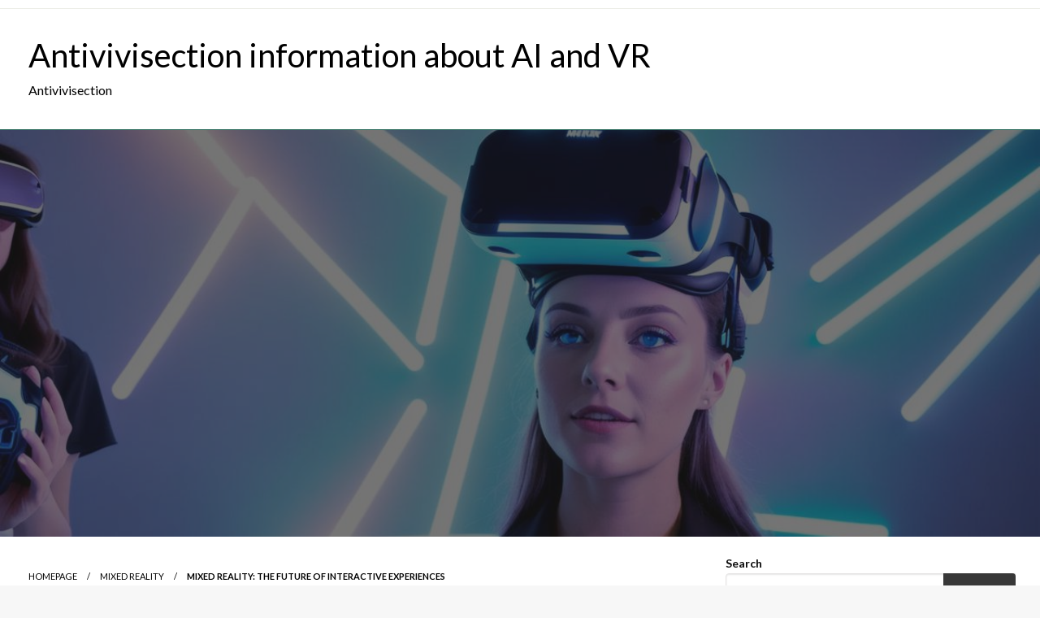

--- FILE ---
content_type: text/html; charset=UTF-8
request_url: https://antivivisection.info/mixed-reality-the-future-of-interactive-experiences/
body_size: 12421
content:

<!DOCTYPE html>
<html lang="en-US">

<head>
	<meta http-equiv="Content-Type" content="text/html; charset=UTF-8" />
	<meta name="viewport" content="width=device-width, initial-scale=1.0">
		<meta name='robots' content='index, follow, max-image-preview:large, max-snippet:-1, max-video-preview:-1' />

	<!-- This site is optimized with the Yoast SEO plugin v22.3 - https://yoast.com/wordpress/plugins/seo/ -->
	<title>Mixed Reality: The Future of Interactive Experiences</title>
	<link rel="canonical" href="https://antivivisection.info/mixed-reality-the-future-of-interactive-experiences/" />
	<meta property="og:locale" content="en_US" />
	<meta property="og:type" content="article" />
	<meta property="og:title" content="Mixed Reality: The Future of Interactive Experiences" />
	<meta property="og:description" content="Mixed reality (MR) is a technology that combines computer-generated imagery with real-world environments. It has the potential to revolutionize how we interact with digital content and each other. One of the most exciting aspects of MR is its ability to..." />
	<meta property="og:url" content="https://antivivisection.info/mixed-reality-the-future-of-interactive-experiences/" />
	<meta property="og:site_name" content="Antivivisection information about AI and VR" />
	<meta property="article:published_time" content="2024-02-02T17:17:02+00:00" />
	<meta property="article:modified_time" content="2024-03-25T20:07:41+00:00" />
	<meta property="og:image" content="https://antivivisection.info/wp-content/uploads/2024/02/18599398.jpg" />
	<meta property="og:image:width" content="1200" />
	<meta property="og:image:height" content="600" />
	<meta property="og:image:type" content="image/jpeg" />
	<meta name="author" content="Astakhov Socrates" />
	<meta name="twitter:card" content="summary_large_image" />
	<meta name="twitter:label1" content="Written by" />
	<meta name="twitter:data1" content="Astakhov Socrates" />
	<meta name="twitter:label2" content="Est. reading time" />
	<meta name="twitter:data2" content="3 minutes" />
	<script type="application/ld+json" class="yoast-schema-graph">{"@context":"https://schema.org","@graph":[{"@type":"WebPage","@id":"https://antivivisection.info/mixed-reality-the-future-of-interactive-experiences/","url":"https://antivivisection.info/mixed-reality-the-future-of-interactive-experiences/","name":"Mixed Reality: The Future of Interactive Experiences","isPartOf":{"@id":"https://antivivisection.info/#website"},"primaryImageOfPage":{"@id":"https://antivivisection.info/mixed-reality-the-future-of-interactive-experiences/#primaryimage"},"image":{"@id":"https://antivivisection.info/mixed-reality-the-future-of-interactive-experiences/#primaryimage"},"thumbnailUrl":"https://antivivisection.info/wp-content/uploads/2024/02/18599398.jpg","datePublished":"2024-02-02T17:17:02+00:00","dateModified":"2024-03-25T20:07:41+00:00","author":{"@id":"https://antivivisection.info/#/schema/person/32103c73cf32b644972fbb9f86d2a9df"},"breadcrumb":{"@id":"https://antivivisection.info/mixed-reality-the-future-of-interactive-experiences/#breadcrumb"},"inLanguage":"en-US","potentialAction":[{"@type":"ReadAction","target":["https://antivivisection.info/mixed-reality-the-future-of-interactive-experiences/"]}]},{"@type":"ImageObject","inLanguage":"en-US","@id":"https://antivivisection.info/mixed-reality-the-future-of-interactive-experiences/#primaryimage","url":"https://antivivisection.info/wp-content/uploads/2024/02/18599398.jpg","contentUrl":"https://antivivisection.info/wp-content/uploads/2024/02/18599398.jpg","width":1200,"height":600},{"@type":"BreadcrumbList","@id":"https://antivivisection.info/mixed-reality-the-future-of-interactive-experiences/#breadcrumb","itemListElement":[{"@type":"ListItem","position":1,"name":"Home","item":"https://antivivisection.info/"},{"@type":"ListItem","position":2,"name":"Mixed Reality: The Future of Interactive Experiences"}]},{"@type":"WebSite","@id":"https://antivivisection.info/#website","url":"https://antivivisection.info/","name":"Antivivisection information about AI and VR","description":"Antivivisection","potentialAction":[{"@type":"SearchAction","target":{"@type":"EntryPoint","urlTemplate":"https://antivivisection.info/?s={search_term_string}"},"query-input":"required name=search_term_string"}],"inLanguage":"en-US"},{"@type":"Person","@id":"https://antivivisection.info/#/schema/person/32103c73cf32b644972fbb9f86d2a9df","name":"Astakhov Socrates","description":"Astakhov Socrates is an experienced journalist whose specialization in the field of IT technologies spans many years. His articles and reporting are distinguished by in-depth knowledge, insightful analysis and clear presentation of complex concepts. With a unique combination of experience, training and IT skills, Astakhov not only covers the latest trends and innovations, but also helps audiences understand technology issues without unnecessary complexity.","sameAs":["https://antivivisection.info"]}]}</script>
	<!-- / Yoast SEO plugin. -->


<link rel='dns-prefetch' href='//fonts.googleapis.com' />
<link rel='stylesheet' id='wp-block-library-css' href='https://antivivisection.info/wp-includes/css/dist/block-library/style.min.css?ver=6.4.7' type='text/css' media='all' />
<style id='wp-block-library-theme-inline-css' type='text/css'>
.wp-block-audio figcaption{color:#555;font-size:13px;text-align:center}.is-dark-theme .wp-block-audio figcaption{color:hsla(0,0%,100%,.65)}.wp-block-audio{margin:0 0 1em}.wp-block-code{border:1px solid #ccc;border-radius:4px;font-family:Menlo,Consolas,monaco,monospace;padding:.8em 1em}.wp-block-embed figcaption{color:#555;font-size:13px;text-align:center}.is-dark-theme .wp-block-embed figcaption{color:hsla(0,0%,100%,.65)}.wp-block-embed{margin:0 0 1em}.blocks-gallery-caption{color:#555;font-size:13px;text-align:center}.is-dark-theme .blocks-gallery-caption{color:hsla(0,0%,100%,.65)}.wp-block-image figcaption{color:#555;font-size:13px;text-align:center}.is-dark-theme .wp-block-image figcaption{color:hsla(0,0%,100%,.65)}.wp-block-image{margin:0 0 1em}.wp-block-pullquote{border-bottom:4px solid;border-top:4px solid;color:currentColor;margin-bottom:1.75em}.wp-block-pullquote cite,.wp-block-pullquote footer,.wp-block-pullquote__citation{color:currentColor;font-size:.8125em;font-style:normal;text-transform:uppercase}.wp-block-quote{border-left:.25em solid;margin:0 0 1.75em;padding-left:1em}.wp-block-quote cite,.wp-block-quote footer{color:currentColor;font-size:.8125em;font-style:normal;position:relative}.wp-block-quote.has-text-align-right{border-left:none;border-right:.25em solid;padding-left:0;padding-right:1em}.wp-block-quote.has-text-align-center{border:none;padding-left:0}.wp-block-quote.is-large,.wp-block-quote.is-style-large,.wp-block-quote.is-style-plain{border:none}.wp-block-search .wp-block-search__label{font-weight:700}.wp-block-search__button{border:1px solid #ccc;padding:.375em .625em}:where(.wp-block-group.has-background){padding:1.25em 2.375em}.wp-block-separator.has-css-opacity{opacity:.4}.wp-block-separator{border:none;border-bottom:2px solid;margin-left:auto;margin-right:auto}.wp-block-separator.has-alpha-channel-opacity{opacity:1}.wp-block-separator:not(.is-style-wide):not(.is-style-dots){width:100px}.wp-block-separator.has-background:not(.is-style-dots){border-bottom:none;height:1px}.wp-block-separator.has-background:not(.is-style-wide):not(.is-style-dots){height:2px}.wp-block-table{margin:0 0 1em}.wp-block-table td,.wp-block-table th{word-break:normal}.wp-block-table figcaption{color:#555;font-size:13px;text-align:center}.is-dark-theme .wp-block-table figcaption{color:hsla(0,0%,100%,.65)}.wp-block-video figcaption{color:#555;font-size:13px;text-align:center}.is-dark-theme .wp-block-video figcaption{color:hsla(0,0%,100%,.65)}.wp-block-video{margin:0 0 1em}.wp-block-template-part.has-background{margin-bottom:0;margin-top:0;padding:1.25em 2.375em}
</style>
<style id='classic-theme-styles-inline-css' type='text/css'>
/*! This file is auto-generated */
.wp-block-button__link{color:#fff;background-color:#32373c;border-radius:9999px;box-shadow:none;text-decoration:none;padding:calc(.667em + 2px) calc(1.333em + 2px);font-size:1.125em}.wp-block-file__button{background:#32373c;color:#fff;text-decoration:none}
</style>
<style id='global-styles-inline-css' type='text/css'>
body{--wp--preset--color--black: #000000;--wp--preset--color--cyan-bluish-gray: #abb8c3;--wp--preset--color--white: #ffffff;--wp--preset--color--pale-pink: #f78da7;--wp--preset--color--vivid-red: #cf2e2e;--wp--preset--color--luminous-vivid-orange: #ff6900;--wp--preset--color--luminous-vivid-amber: #fcb900;--wp--preset--color--light-green-cyan: #7bdcb5;--wp--preset--color--vivid-green-cyan: #00d084;--wp--preset--color--pale-cyan-blue: #8ed1fc;--wp--preset--color--vivid-cyan-blue: #0693e3;--wp--preset--color--vivid-purple: #9b51e0;--wp--preset--color--strong-blue: #0073aa;--wp--preset--color--lighter-blue: #229fd8;--wp--preset--color--very-light-gray: #eee;--wp--preset--color--very-dark-gray: #444;--wp--preset--gradient--vivid-cyan-blue-to-vivid-purple: linear-gradient(135deg,rgba(6,147,227,1) 0%,rgb(155,81,224) 100%);--wp--preset--gradient--light-green-cyan-to-vivid-green-cyan: linear-gradient(135deg,rgb(122,220,180) 0%,rgb(0,208,130) 100%);--wp--preset--gradient--luminous-vivid-amber-to-luminous-vivid-orange: linear-gradient(135deg,rgba(252,185,0,1) 0%,rgba(255,105,0,1) 100%);--wp--preset--gradient--luminous-vivid-orange-to-vivid-red: linear-gradient(135deg,rgba(255,105,0,1) 0%,rgb(207,46,46) 100%);--wp--preset--gradient--very-light-gray-to-cyan-bluish-gray: linear-gradient(135deg,rgb(238,238,238) 0%,rgb(169,184,195) 100%);--wp--preset--gradient--cool-to-warm-spectrum: linear-gradient(135deg,rgb(74,234,220) 0%,rgb(151,120,209) 20%,rgb(207,42,186) 40%,rgb(238,44,130) 60%,rgb(251,105,98) 80%,rgb(254,248,76) 100%);--wp--preset--gradient--blush-light-purple: linear-gradient(135deg,rgb(255,206,236) 0%,rgb(152,150,240) 100%);--wp--preset--gradient--blush-bordeaux: linear-gradient(135deg,rgb(254,205,165) 0%,rgb(254,45,45) 50%,rgb(107,0,62) 100%);--wp--preset--gradient--luminous-dusk: linear-gradient(135deg,rgb(255,203,112) 0%,rgb(199,81,192) 50%,rgb(65,88,208) 100%);--wp--preset--gradient--pale-ocean: linear-gradient(135deg,rgb(255,245,203) 0%,rgb(182,227,212) 50%,rgb(51,167,181) 100%);--wp--preset--gradient--electric-grass: linear-gradient(135deg,rgb(202,248,128) 0%,rgb(113,206,126) 100%);--wp--preset--gradient--midnight: linear-gradient(135deg,rgb(2,3,129) 0%,rgb(40,116,252) 100%);--wp--preset--font-size--small: 13px;--wp--preset--font-size--medium: 20px;--wp--preset--font-size--large: 36px;--wp--preset--font-size--x-large: 42px;--wp--preset--spacing--20: 0.44rem;--wp--preset--spacing--30: 0.67rem;--wp--preset--spacing--40: 1rem;--wp--preset--spacing--50: 1.5rem;--wp--preset--spacing--60: 2.25rem;--wp--preset--spacing--70: 3.38rem;--wp--preset--spacing--80: 5.06rem;--wp--preset--shadow--natural: 6px 6px 9px rgba(0, 0, 0, 0.2);--wp--preset--shadow--deep: 12px 12px 50px rgba(0, 0, 0, 0.4);--wp--preset--shadow--sharp: 6px 6px 0px rgba(0, 0, 0, 0.2);--wp--preset--shadow--outlined: 6px 6px 0px -3px rgba(255, 255, 255, 1), 6px 6px rgba(0, 0, 0, 1);--wp--preset--shadow--crisp: 6px 6px 0px rgba(0, 0, 0, 1);}:where(.is-layout-flex){gap: 0.5em;}:where(.is-layout-grid){gap: 0.5em;}body .is-layout-flow > .alignleft{float: left;margin-inline-start: 0;margin-inline-end: 2em;}body .is-layout-flow > .alignright{float: right;margin-inline-start: 2em;margin-inline-end: 0;}body .is-layout-flow > .aligncenter{margin-left: auto !important;margin-right: auto !important;}body .is-layout-constrained > .alignleft{float: left;margin-inline-start: 0;margin-inline-end: 2em;}body .is-layout-constrained > .alignright{float: right;margin-inline-start: 2em;margin-inline-end: 0;}body .is-layout-constrained > .aligncenter{margin-left: auto !important;margin-right: auto !important;}body .is-layout-constrained > :where(:not(.alignleft):not(.alignright):not(.alignfull)){max-width: var(--wp--style--global--content-size);margin-left: auto !important;margin-right: auto !important;}body .is-layout-constrained > .alignwide{max-width: var(--wp--style--global--wide-size);}body .is-layout-flex{display: flex;}body .is-layout-flex{flex-wrap: wrap;align-items: center;}body .is-layout-flex > *{margin: 0;}body .is-layout-grid{display: grid;}body .is-layout-grid > *{margin: 0;}:where(.wp-block-columns.is-layout-flex){gap: 2em;}:where(.wp-block-columns.is-layout-grid){gap: 2em;}:where(.wp-block-post-template.is-layout-flex){gap: 1.25em;}:where(.wp-block-post-template.is-layout-grid){gap: 1.25em;}.has-black-color{color: var(--wp--preset--color--black) !important;}.has-cyan-bluish-gray-color{color: var(--wp--preset--color--cyan-bluish-gray) !important;}.has-white-color{color: var(--wp--preset--color--white) !important;}.has-pale-pink-color{color: var(--wp--preset--color--pale-pink) !important;}.has-vivid-red-color{color: var(--wp--preset--color--vivid-red) !important;}.has-luminous-vivid-orange-color{color: var(--wp--preset--color--luminous-vivid-orange) !important;}.has-luminous-vivid-amber-color{color: var(--wp--preset--color--luminous-vivid-amber) !important;}.has-light-green-cyan-color{color: var(--wp--preset--color--light-green-cyan) !important;}.has-vivid-green-cyan-color{color: var(--wp--preset--color--vivid-green-cyan) !important;}.has-pale-cyan-blue-color{color: var(--wp--preset--color--pale-cyan-blue) !important;}.has-vivid-cyan-blue-color{color: var(--wp--preset--color--vivid-cyan-blue) !important;}.has-vivid-purple-color{color: var(--wp--preset--color--vivid-purple) !important;}.has-black-background-color{background-color: var(--wp--preset--color--black) !important;}.has-cyan-bluish-gray-background-color{background-color: var(--wp--preset--color--cyan-bluish-gray) !important;}.has-white-background-color{background-color: var(--wp--preset--color--white) !important;}.has-pale-pink-background-color{background-color: var(--wp--preset--color--pale-pink) !important;}.has-vivid-red-background-color{background-color: var(--wp--preset--color--vivid-red) !important;}.has-luminous-vivid-orange-background-color{background-color: var(--wp--preset--color--luminous-vivid-orange) !important;}.has-luminous-vivid-amber-background-color{background-color: var(--wp--preset--color--luminous-vivid-amber) !important;}.has-light-green-cyan-background-color{background-color: var(--wp--preset--color--light-green-cyan) !important;}.has-vivid-green-cyan-background-color{background-color: var(--wp--preset--color--vivid-green-cyan) !important;}.has-pale-cyan-blue-background-color{background-color: var(--wp--preset--color--pale-cyan-blue) !important;}.has-vivid-cyan-blue-background-color{background-color: var(--wp--preset--color--vivid-cyan-blue) !important;}.has-vivid-purple-background-color{background-color: var(--wp--preset--color--vivid-purple) !important;}.has-black-border-color{border-color: var(--wp--preset--color--black) !important;}.has-cyan-bluish-gray-border-color{border-color: var(--wp--preset--color--cyan-bluish-gray) !important;}.has-white-border-color{border-color: var(--wp--preset--color--white) !important;}.has-pale-pink-border-color{border-color: var(--wp--preset--color--pale-pink) !important;}.has-vivid-red-border-color{border-color: var(--wp--preset--color--vivid-red) !important;}.has-luminous-vivid-orange-border-color{border-color: var(--wp--preset--color--luminous-vivid-orange) !important;}.has-luminous-vivid-amber-border-color{border-color: var(--wp--preset--color--luminous-vivid-amber) !important;}.has-light-green-cyan-border-color{border-color: var(--wp--preset--color--light-green-cyan) !important;}.has-vivid-green-cyan-border-color{border-color: var(--wp--preset--color--vivid-green-cyan) !important;}.has-pale-cyan-blue-border-color{border-color: var(--wp--preset--color--pale-cyan-blue) !important;}.has-vivid-cyan-blue-border-color{border-color: var(--wp--preset--color--vivid-cyan-blue) !important;}.has-vivid-purple-border-color{border-color: var(--wp--preset--color--vivid-purple) !important;}.has-vivid-cyan-blue-to-vivid-purple-gradient-background{background: var(--wp--preset--gradient--vivid-cyan-blue-to-vivid-purple) !important;}.has-light-green-cyan-to-vivid-green-cyan-gradient-background{background: var(--wp--preset--gradient--light-green-cyan-to-vivid-green-cyan) !important;}.has-luminous-vivid-amber-to-luminous-vivid-orange-gradient-background{background: var(--wp--preset--gradient--luminous-vivid-amber-to-luminous-vivid-orange) !important;}.has-luminous-vivid-orange-to-vivid-red-gradient-background{background: var(--wp--preset--gradient--luminous-vivid-orange-to-vivid-red) !important;}.has-very-light-gray-to-cyan-bluish-gray-gradient-background{background: var(--wp--preset--gradient--very-light-gray-to-cyan-bluish-gray) !important;}.has-cool-to-warm-spectrum-gradient-background{background: var(--wp--preset--gradient--cool-to-warm-spectrum) !important;}.has-blush-light-purple-gradient-background{background: var(--wp--preset--gradient--blush-light-purple) !important;}.has-blush-bordeaux-gradient-background{background: var(--wp--preset--gradient--blush-bordeaux) !important;}.has-luminous-dusk-gradient-background{background: var(--wp--preset--gradient--luminous-dusk) !important;}.has-pale-ocean-gradient-background{background: var(--wp--preset--gradient--pale-ocean) !important;}.has-electric-grass-gradient-background{background: var(--wp--preset--gradient--electric-grass) !important;}.has-midnight-gradient-background{background: var(--wp--preset--gradient--midnight) !important;}.has-small-font-size{font-size: var(--wp--preset--font-size--small) !important;}.has-medium-font-size{font-size: var(--wp--preset--font-size--medium) !important;}.has-large-font-size{font-size: var(--wp--preset--font-size--large) !important;}.has-x-large-font-size{font-size: var(--wp--preset--font-size--x-large) !important;}
.wp-block-navigation a:where(:not(.wp-element-button)){color: inherit;}
:where(.wp-block-post-template.is-layout-flex){gap: 1.25em;}:where(.wp-block-post-template.is-layout-grid){gap: 1.25em;}
:where(.wp-block-columns.is-layout-flex){gap: 2em;}:where(.wp-block-columns.is-layout-grid){gap: 2em;}
.wp-block-pullquote{font-size: 1.5em;line-height: 1.6;}
</style>
<link rel='stylesheet' id='newspaperss_core-css' href='https://antivivisection.info/wp-content/themes/newspaperss/css/newspaperss.min.css?ver=1.0' type='text/css' media='all' />
<link rel='stylesheet' id='fontawesome-css' href='https://antivivisection.info/wp-content/themes/newspaperss/fonts/awesome/css/font-awesome.min.css?ver=1' type='text/css' media='all' />
<link rel='stylesheet' id='newspaperss-fonts-css' href='//fonts.googleapis.com/css?family=Ubuntu%3A400%2C500%2C700%7CLato%3A400%2C700%2C400italic%2C700italic%7COpen+Sans%3A400%2C400italic%2C700&#038;subset=latin%2Clatin-ext' type='text/css' media='all' />
<link rel='stylesheet' id='newspaperss-style-css' href='https://antivivisection.info/wp-content/themes/sk-newspaper/style.css?ver=1.1.0' type='text/css' media='all' />
<style id='newspaperss-style-inline-css' type='text/css'>
.tagcloud a ,
	.post-cat-info a,
	.lates-post-warp .button.secondary,
	.comment-form .form-submit input#submit,
	a.box-comment-btn,
	.comment-form .form-submit input[type='submit'],
	h2.comment-reply-title,
	.widget_search .search-submit,
	.woocommerce nav.woocommerce-pagination ul li span.current,
	.woocommerce ul.products li.product .button,
	.woocommerce div.product form.cart .button,
	.woocommerce #respond input#submit.alt, .woocommerce a.button.alt,
	.woocommerce button.button.alt, .woocommerce input.button.alt,
	.woocommerce #respond input#submit, .woocommerce a.button,
	.woocommerce button.button, .woocommerce input.button,
	.pagination li a,
	.author-links a,
	#blog-content .navigation .nav-links .current,
	.bubbly-button,
	.scroll_to_top
	{
		color: #ffffff !important;
	}.tagcloud a:hover ,
		.post-cat-info a:hover,
		.lates-post-warp .button.secondary:hover,
		.comment-form .form-submit input#submit:hover,
		a.box-comment-btn:hover,
		.comment-form .form-submit input[type='submit']:hover,
		.widget_search .search-submit:hover,
		.pagination li a:hover,
		.author-links a:hover,
		.head-bottom-area  .is-dropdown-submenu .is-dropdown-submenu-item :hover,
		.woocommerce div.product div.summary a,
		.bubbly-button:hover,
		.slider-right .post-header .post-cat-info .cat-info-el:hover
		{
			color: #ffffff !important;
		}.slider-container .cat-info-el,
		.slider-right .post-header .post-cat-info .cat-info-el
		{
			color: #ffffff !important;
		}
		woocommerce-product-details__short-description,
		.woocommerce div.product .product_title,
		.woocommerce div.product p.price,
		.woocommerce div.product span.price
		{
			color: #232323 ;
		}#footer .top-footer-wrap .textwidget p,
		#footer .top-footer-wrap,
		#footer .block-content-recent .card-section .post-list .post-title a,
		#footer .block-content-recent .post-list .post-meta-info .meta-info-el,
		#footer .widget_nav_menu .widget li a,
		#footer .widget li a
		{
			color: #ffffff  ;
		}.head-bottom-area .dropdown.menu a,
	.search-wrap .search-field,
	.head-bottom-area .dropdown.menu .is-dropdown-submenu > li a,
	.home .head-bottom-area .dropdown.menu .current-menu-item a
	{
		color: #fff  ;
	}
	.search-wrap::before
	{
		background-color: #fff  ;
	}
	.search-wrap
	{
		border-color: #fff  ;
	}
	.main-menu .is-dropdown-submenu .is-dropdown-submenu-parent.opens-left > a::after,
	.is-dropdown-submenu .is-dropdown-submenu-parent.opens-right > a::after
	{
		border-right-color: #fff  ;
	}
</style>
<link rel='stylesheet' id='newspaperss-style-parent-css' href='https://antivivisection.info/wp-content/themes/newspaperss/style.css?ver=6.4.7' type='text/css' media='all' />
<link rel='stylesheet' id='sknewspaper-style-css' href='https://antivivisection.info/wp-content/themes/sk-newspaper/style.css?ver=1.0.0' type='text/css' media='all' />
<script type="text/javascript" src="https://antivivisection.info/wp-includes/js/jquery/jquery.min.js?ver=3.7.1" id="jquery-core-js"></script>
<script type="text/javascript" src="https://antivivisection.info/wp-includes/js/jquery/jquery-migrate.min.js?ver=3.4.1" id="jquery-migrate-js"></script>
<script type="text/javascript" src="https://antivivisection.info/wp-content/themes/newspaperss/js/newspaperss.min.js?ver=1" id="newspaperss_js-js"></script>
<script type="text/javascript" src="https://antivivisection.info/wp-content/themes/newspaperss/js/newspaperss_other.min.js?ver=1" id="newspaperss_other-js"></script>
<link rel="icon" href="https://antivivisection.info/wp-content/uploads/2024/02/cropped-ico1-32x32.png" sizes="32x32" />
<link rel="icon" href="https://antivivisection.info/wp-content/uploads/2024/02/cropped-ico1-192x192.png" sizes="192x192" />
<link rel="apple-touch-icon" href="https://antivivisection.info/wp-content/uploads/2024/02/cropped-ico1-180x180.png" />
<meta name="msapplication-TileImage" content="https://antivivisection.info/wp-content/uploads/2024/02/cropped-ico1-270x270.png" />
<style id="kirki-inline-styles">.postpage_subheader{background-color:#1c2127;}#topmenu .top-bar .top-bar-left .menu a{font-size:0.75rem;}.head-bottom-area .dropdown.menu .current-menu-item a{color:#2fc2e3;}.head-bottom-area .dropdown.menu a{font-family:sans-serif;font-size:14px;font-weight:700;text-transform:uppercase;}#main-content-sticky{background:#fff;}body{font-size:inherit;line-height:1.6;text-transform:none;}.slider-container .post-header-outer{background:rgba(0,0,0,0.14);}.slider-container .post-header .post-title a,.slider-container .post-meta-info .meta-info-el a,.slider-container .meta-info-date{color:#fff;}.slider-container .cat-info-el,.slider-right .post-header .post-cat-info .cat-info-el{background-color:#383838;}a,.comment-title h2,h2.comment-reply-title,.sidebar-inner .widget_archive ul li a::before, .sidebar-inner .widget_categories ul li a::before, .sidebar-inner .widget_pages ul li a::before, .sidebar-inner .widget_nav_menu ul li a::before, .sidebar-inner .widget_portfolio_category ul li a::before,.defult-text a span,.woocommerce .star-rating span::before{color:#383838;}.scroll_to_top,.bubbly-button,#blog-content .navigation .nav-links .current,.woocommerce nav.woocommerce-pagination ul li span.current,.woocommerce ul.products li.product .button,.tagcloud a,.lates-post-warp .button.secondary,.pagination .current,.pagination li a,.widget_search .search-submit,.widget_wrap .wp-block-search__button,.comment-form .form-submit input#submit, a.box-comment-btn,.comment-form .form-submit input[type="submit"],.cat-info-el,.comment-list .comment-reply-link,.woocommerce div.product form.cart .button, .woocommerce #respond input#submit.alt,.woocommerce a.button.alt, .woocommerce button.button.alt,.woocommerce input.button.alt, .woocommerce #respond input#submit,.woocommerce a.button, .woocommerce button.button, .woocommerce input.button,.mobile-menu .nav-bar .offcanvas-trigger{background:#383838;}.viewall-text .shadow{-webkit-box-shadow:0 2px 2px 0 rgba(0,188,212,0.3), 0 2px 8px 0 rgba(0,188,212,0.3);-moz-box-shadow:0 2px 2px 0 rgba(0,188,212,0.3), 0 2px 8px 0 rgba(0,188,212,0.3);box-shadow:0 2px 2px 0 rgba(0,188,212,0.3), 0 2px 8px 0 rgba(0,188,212,0.3);}.woocommerce .button{-webkit-box-shadow:0 2px 2px 0 rgba(0,188,212,0.3), 0 3px 1px -2px rgba(0,188,212,0.3), 0 1px 5px 0 rgba(0,188,212,0.3);-moz-box-shadow:0 2px 2px 0 rgba(0,188,212,0.3), 0 3px 1px -2px rgba(0,188,212,0.3), 0 1px 5px 0 rgba(0,188,212,0.3);box-shadow:0 2px 2px 0 rgba(0,188,212,0.3), 0 3px 1px -2px rgba(0,188,212,0.3), 0 1px 5px 0 rgba(0,188,212,0.3);}.woocommerce .button:hover{-webkit-box-shadow:-1px 11px 23px -4px rgba(0,188,212,0.3),1px -1.5px 11px -2px  rgba(0,188,212,0.3);-moz-box-shadow:-1px 11px 23px -4px rgba(0,188,212,0.3),1px -1.5px 11px -2px  rgba(0,188,212,0.3);box-shadow:-1px 11px 23px -4px rgba(0,188,212,0.3),1px -1.5px 11px -2px  rgba(0,188,212,0.3);}.bubbly-button{-webkit-box-shadow:0 2px 3px rgba(0,188,212,0.3);;-moz-box-shadow:0 2px 3px rgba(0,188,212,0.3);;box-shadow:0 2px 3px rgba(0,188,212,0.3);;}a:hover,.off-canvas .fa-window-close:focus,.tagcloud a:hover,.single-nav .nav-left a:hover, .single-nav .nav-right a:hover,.comment-title h2:hover,h2.comment-reply-title:hover,.meta-info-comment .comments-link a:hover,.woocommerce div.product div.summary a:hover{color:#2f2f2f;}bubbly-button:focus,.slider-right .post-header .post-cat-info .cat-info-el:hover,.bubbly-button:hover,.head-bottom-area .desktop-menu .is-dropdown-submenu-parent .is-dropdown-submenu li a:hover,.tagcloud a:hover,.viewall-text .button.secondary:hover,.single-nav a:hover>.newspaper-nav-icon,.pagination .current:hover,.pagination li a:hover,.widget_search .search-submit:hover,.comment-form .form-submit input#submit:hover, a.box-comment-btn:hover, .comment-form .form-submit input[type="submit"]:hover,.cat-info-el:hover,.comment-list .comment-reply-link:hover,.bubbly-button:active{background:#2f2f2f;}.viewall-text .shadow:hover{-webkit-box-shadow:-1px 11px 15px -8px rgba(47,47,47,0.43);-moz-box-shadow:-1px 11px 15px -8px rgba(47,47,47,0.43);box-shadow:-1px 11px 15px -8px rgba(47,47,47,0.43);}.bubbly-button:hover,.bubbly-button:active{-webkit-box-shadow:0 2px 15px rgba(47,47,47,0.43);;-moz-box-shadow:0 2px 15px rgba(47,47,47,0.43);;box-shadow:0 2px 15px rgba(47,47,47,0.43);;}.comment-form textarea:focus,.comment-form input[type="text"]:focus,.comment-form input[type="search"]:focus,.comment-form input[type="tel"]:focus,.comment-form input[type="email"]:focus,.comment-form [type=url]:focus,.comment-form [type=password]:focus{-webkit-box-shadow:0 2px 3px rgba(47,47,47,0.43);;-moz-box-shadow:0 2px 3px rgba(47,47,47,0.43);;box-shadow:0 2px 3px rgba(47,47,47,0.43);;}a:focus{outline-color:#2f2f2f;text-decoration-color:#2f2f2f;}.sliderlink:focus,.slider-right .thumbnail-post a:focus img{border-color:#2f2f2f;}.bubbly-button:before,.bubbly-button:after{background-image:radial-gradient(circle,#2f2f2f 20%, transparent 20%), radial-gradient(circle, transparent 20%, #2f2f2f 20%, transparent 30%), radial-gradient(circle, #2f2f2f 20%, transparent 20%), radial-gradient(circle, #2f2f2f 20%, transparent 20%), radial-gradient(circle, transparent 10%, #2f2f2f 15%, transparent 20%), radial-gradient(circle, #2f2f2f 20%, transparent 20%), radial-gradient(circle, #2f2f2f 20%, transparent 20%), radial-gradient(circle, #2f2f2f 20%, transparent 20%), radial-gradient(circle, #2f2f2f 20%, transparent 20%);;;}.block-header-wrap .block-title,.widget-title h3{color:#0a0a0a;}.block-header-wrap .block-title h3,.widget-title h3{border-bottom-color:#0a0a0a;}#sub_banner .breadcrumb-wraps .breadcrumbs li,#sub_banner .heade-content h1,.heade-content h1,.breadcrumbs li,.breadcrumbs a,.breadcrumbs li:not(:last-child)::after{color:#fff;}#sub_banner.sub_header_page .heade-content h1{color:#0a0a0a;}#footer .top-footer-wrap{background-color:#282828;}#footer .block-header-wrap .block-title h3,#footer .widget-title h3{color:#e3e3e3;border-bottom-color:#e3e3e3;}#footer .footer-copyright-wrap{background-color:#242424;}#footer .footer-copyright-text,.footer-copyright-text p,.footer-copyright-text li,.footer-copyright-text ul,.footer-copyright-text ol,.footer-copyright-text{color:#fff;}.woo-header-newspaperss{background:linear-gradient(to top, #f77062 0%, #fe5196 100%);;}.heade-content.woo-header-newspaperss h1,.woocommerce .woocommerce-breadcrumb a,.woocommerce .breadcrumbs li{color:#020202;}@media screen and (min-width: 64em){#wrapper{margin-top:0px;margin-bottom:0px;}}</style>	<!-- Google tag (gtag.js) -->
<script async src="https://www.googletagmanager.com/gtag/js?id=G-4NYEGTYFNV"></script>
<script>
  window.dataLayer = window.dataLayer || [];
  function gtag(){dataLayer.push(arguments);}
  gtag('js', new Date());

  gtag('config', 'G-4NYEGTYFNV');
</script>
</head>

<body class="post-template-default single single-post postid-1515 single-format-standard" id="top">
		<a class="skip-link screen-reader-text" href="#main-content-sticky">
		Skip to content	</a>

	<div id="wrapper" class="grid-container no-padding small-full  z-depth-2">
		<!-- Site HEADER -->
					<div id="topmenu"   >
  <div  class="grid-container">
    <div class="top-bar">
      <div class="top-bar-left">
                </div>
      <div class="top-bar-right">
                      <div class="social-btns">

                                </div>
            </div>
    </div>
  </div>
</div>
				<header id="header-top" class="header-area">
			
<div class="head-top-area " >
  <div class="grid-container ">
        <div id="main-header" class="grid-x grid-padding-x grid-margin-y align-justify ">
      <!--  Logo -->
            <div class="cell  align-self-middle auto medium-order-1  ">
        <div id="site-title">
                    <h1 class="site-title">
            <a href="https://antivivisection.info/" rel="home">Antivivisection information about AI and VR</a>
          </h1>
                      <p class="site-description">Antivivisection</p>
                  </div>
      </div>
      <!-- /.End Of Logo -->
          </div>
  </div>
</div>			<!-- Mobile Menu -->
			<!-- Mobile Menu -->

<div class="off-canvas-wrapper " >
  <div class="reveal reveal-menu position-right off-canvas animated " id="mobile-menu-newspaperss" data-reveal >
    <button class="reveal-b-close " aria-label="Close menu" type="button" data-close>
      <i class="fa fa-window-close" aria-hidden="true"></i>
    </button>
    <div class="multilevel-offcanvas " >
       <ul id="menu-1" class="vertical menu accordion-menu " data-accordion-menu data-close-on-click-inside="false"><li id="menu-item-6030" class="menu-item menu-item-type-taxonomy menu-item-object-category menu-item-6030"><a href="https://antivivisection.info/category/ai-logo-generator/">AI logo generator</a></li>
<li id="menu-item-6031" class="menu-item menu-item-type-taxonomy menu-item-object-category menu-item-6031"><a href="https://antivivisection.info/category/vr/">VR</a></li>
<li id="menu-item-6032" class="menu-item menu-item-type-taxonomy menu-item-object-category menu-item-6032"><a href="https://antivivisection.info/category/ar/">AR</a></li>
<li id="menu-item-6033" class="menu-item menu-item-type-taxonomy menu-item-object-category menu-item-6033"><a href="https://antivivisection.info/category/game-art/">Game Art</a></li>
<li id="menu-item-6034" class="menu-item menu-item-type-taxonomy menu-item-object-category menu-item-6034"><a href="https://antivivisection.info/category/ai-voice-generator-technology/">AI Voice Generator Technology</a></li>
<li id="menu-item-6035" class="menu-item menu-item-type-taxonomy menu-item-object-category current-post-ancestor current-menu-parent current-post-parent menu-item-6035"><a href="https://antivivisection.info/category/mixed-reality/">Mixed Reality</a></li>
<li id="menu-item-6036" class="menu-item menu-item-type-taxonomy menu-item-object-category menu-item-6036"><a href="https://antivivisection.info/category/voice-synthesis-applications/">Voice Synthesis Applications</a></li>
<li id="menu-item-6037" class="menu-item menu-item-type-taxonomy menu-item-object-category menu-item-6037"><a href="https://antivivisection.info/category/vr-gaming/">VR Gaming</a></li>
<li id="menu-item-6038" class="menu-item menu-item-type-taxonomy menu-item-object-category menu-item-6038"><a href="https://antivivisection.info/category/vr-technology/">VR Technology</a></li>
<li id="menu-item-6039" class="menu-item menu-item-type-taxonomy menu-item-object-category menu-item-6039"><a href="https://antivivisection.info/category/vr-content/">VR content</a></li>
</ul>    </div>
  </div>

  <div class="mobile-menu off-canvas-content" data-off-canvas-content >
        <div class="title-bar no-js "  data-hide-for="large" data-sticky data-margin-top="0" data-top-anchor="main-content-sticky" data-sticky-on="small"  >
      <div class="title-bar-left ">
        <div class="logo title-bar-title ">
                    <h1 class="site-title">
            <a href="https://antivivisection.info/" rel="home">Antivivisection information about AI and VR</a>
          </h1>
                          <p class="site-description">Antivivisection</p>
                      </div>
      </div>
      <div class="top-bar-right">
        <div class="title-bar-right nav-bar">
          <li>
            <button class="offcanvas-trigger" type="button" data-open="mobile-menu-newspaperss">

              <div class="hamburger">
                <span class="line"></span>
                <span class="line"></span>
                <span class="line"></span>
              </div>
            </button>
          </li>
        </div>
      </div>
    </div>
  </div>
</div>
			<!-- Mobile Menu -->
			<!-- Start Of bottom Head -->
			<div id="header-bottom" class="head-bottom-area animated"  data-sticky data-sticky-on="large" data-options="marginTop:0;" style="width:100%" data-top-anchor="main-content-sticky" >
				<div class="grid-container">
					<div class="top-bar main-menu no-js" id="the-menu">
												<div class="menu-position left" data-magellan data-magellan-top-offset="60">
															<ul id="menu-2 " class="horizontal menu  desktop-menu" data-responsive-menu="dropdown"  data-trap-focus="true"  ><li class="menu-item menu-item-type-taxonomy menu-item-object-category menu-item-6030"><a href="https://antivivisection.info/category/ai-logo-generator/">AI logo generator</a></li>
<li class="menu-item menu-item-type-taxonomy menu-item-object-category menu-item-6031"><a href="https://antivivisection.info/category/vr/">VR</a></li>
<li class="menu-item menu-item-type-taxonomy menu-item-object-category menu-item-6032"><a href="https://antivivisection.info/category/ar/">AR</a></li>
<li class="menu-item menu-item-type-taxonomy menu-item-object-category menu-item-6033"><a href="https://antivivisection.info/category/game-art/">Game Art</a></li>
<li class="menu-item menu-item-type-taxonomy menu-item-object-category menu-item-6034"><a href="https://antivivisection.info/category/ai-voice-generator-technology/">AI Voice Generator Technology</a></li>
<li class="menu-item menu-item-type-taxonomy menu-item-object-category current-post-ancestor current-menu-parent current-post-parent menu-item-6035"><a href="https://antivivisection.info/category/mixed-reality/">Mixed Reality</a></li>
<li class="menu-item menu-item-type-taxonomy menu-item-object-category menu-item-6036"><a href="https://antivivisection.info/category/voice-synthesis-applications/">Voice Synthesis Applications</a></li>
<li class="menu-item menu-item-type-taxonomy menu-item-object-category menu-item-6037"><a href="https://antivivisection.info/category/vr-gaming/">VR Gaming</a></li>
<li class="menu-item menu-item-type-taxonomy menu-item-object-category menu-item-6038"><a href="https://antivivisection.info/category/vr-technology/">VR Technology</a></li>
<li class="menu-item menu-item-type-taxonomy menu-item-object-category menu-item-6039"><a href="https://antivivisection.info/category/vr-content/">VR content</a></li>
</ul>													</div>
					</div>
					<!--/ #navmenu-->
				</div>
			</div>
			<!-- Start Of bottom Head -->
		</header>
		<div id="main-content-sticky">
<div class="single-post-outer clearfix">
			<!-- Header image-->
				<div class="single-post-feat-bg-outer">
			<div class="single-post-thumb-outer">
				<div class="post-thumb">
					<a href="https://antivivisection.info/mixed-reality-the-future-of-interactive-experiences/"><img width="1200" height="600" src="https://antivivisection.info/wp-content/uploads/2024/02/18599398.jpg" class="float-center object-fit-img wp-post-image" alt="" decoding="async" fetchpriority="high" srcset="https://antivivisection.info/wp-content/uploads/2024/02/18599398.jpg 1200w, https://antivivisection.info/wp-content/uploads/2024/02/18599398-300x150.jpg 300w, https://antivivisection.info/wp-content/uploads/2024/02/18599398-1024x512.jpg 1024w, https://antivivisection.info/wp-content/uploads/2024/02/18599398-768x384.jpg 768w" sizes="(max-width: 1200px) 100vw, 1200px" /></a>				</div>
			</div>
		</div>
		<!-- Header image-->
		<div class="grid-container">
		<div class="grid-x grid-padding-x align-center single-wrap ">
																	<div class="cell large-auto  small-12 ">
						<article class="single-post-wrap " id="post-1515">
							<div class="single-post-content-wrap">
								<div class="single-post-header">
																			<div class="single-post-top">
											<!-- post top-->
											<div class="grid-x ">
												<div class="cell large-12 small-12 ">
													<div class="breadcrumb-wrap">
														<ul id="breadcrumbs" class="breadcrumbs"><li class="item-home"><a class="bread-link bread-home" href="https://antivivisection.info" title="Homepage">Homepage</a></li><li class="item-cat item-cat-9 item-cat-mixed-reality"><a class="bread-cat bread-cat-9 bread-cat-mixed-reality" href="https://antivivisection.info/category/mixed-reality/" title="Mixed Reality">Mixed Reality</a></li><li class="item-current item-1515"><strong class="bread-current bread-1515" title="Mixed Reality: The Future of Interactive Experiences">Mixed Reality: The Future of Interactive Experiences</strong></li></ul>													</div>
													<span class="text-right"></span>
												</div>
											</div>
										</div>
																		<!-- post meta and title-->
																			<div class="post-cat-info clearfix">
											<a class="cat-info-el" href="https://antivivisection.info/category/mixed-reality/" alt="View all posts in Mixed Reality">Mixed Reality</a>										</div>
																		<div class="single-title ">
										<h1 class="entry-title">Mixed Reality: The Future of Interactive Experiences</h1>									</div>
																			<div class="post-meta-info ">
																							<span class="meta-info-el meta-info-author">
																										<a class="vcard author" href="https://antivivisection.info/author/antivivisection/" title="Astakhov Socrates">
														Astakhov Socrates													</a>
												</span>
																																		<span class="meta-info-el mate-info-date-icon">
													<i class="fa fa-clock-o"></i>
													<span class="screen-reader-text">Posted on</span> <a href="https://antivivisection.info/2024/02/" rel="bookmark"><time class="entry-date published updated" datetime="2024-02-02T17:17:02+00:00">February 2, 2024</time></a>												</span>
																																</div>
																	</div>
								<!-- post top END-->
								<!-- post main body-->
								<div class="single-content-wrap">
									<div class="entry single-entry ">
										<p>Mixed reality (MR) is a technology that combines computer-generated imagery with real-world environments. It has the potential to revolutionize how we interact with digital content and each other.</p>
<p>One of the most exciting aspects of MR is its ability to create highly immersive experiences. Imagine being able to explore a virtual world as if it were real, or being able to see 3D models in your own home without having to purchase expensive hardware. With MR, these scenarios are not only possible but can be done with little to no setup.</p>
<p>MR is also incredibly versatile. It can be used for everything from entertainment to education, healthcare to manufacturing. For example, doctors can use MR to perform surgeries with greater precision, while architects can visualize their designs in a virtual environment before building them in the real world.</p>
<p>But what makes MR truly special is its ability to bridge the gap between physical and digital worlds. By overlaying digital information onto the real world, MR allows us to interact with technology in a way that feels natural and intuitive. This has the potential to change the way we work, learn, and play.</p>
<p>One of the most exciting use cases for MR is in gaming. With virtual reality (VR) being so immersive, it can sometimes feel disconnected from the real world. But MR allows players to interact with digital content in a more natural way, making the experience feel more realistic and engaging.</p>
<p>Another area where MR shows great potential is in education. By allowing students to explore virtual environments, MR can help them understand complex concepts in a more intuitive way. For example, students could use MR to learn about physics by experiencing it firsthand, or study biology by exploring a virtual ecosystem.</p>
<p>Despite its many benefits, there are still some challenges that need to be addressed before MR becomes widely adopted. One of the biggest challenges is creating realistic and believable interactions between digital content and real-world environments. Another challenge is developing affordable hardware that can support the high processing power required for MR applications.</p>
<p>Overall, mixed reality has the potential to transform how we interact with technology and each other. It&#8217;s an exciting time to be involved in this field, as there are so many opportunities for innovation and growth. As with any new technology, there will be challenges and setbacks along the way, but the rewards of creating truly immersive and interactive experiences are well worth it.</p>
<h3>FAQs:</h3>
<ul>
<li>
<p>What is mixed reality (MR)?<br />
Mixed reality combines computer-generated imagery with real-world environments.</p>
</li>
<li>
<p>What are some examples of how MR can be used?<br />
MR has the potential to revolutionize how we interact with digital content and each other. It can be used for everything from entertainment to education, healthcare to manufacturing.</p>
</li>
<li>
<p>What challenges need to be addressed before MR becomes widely adopted?<br />
One of the biggest challenges is creating realistic and believable interactions between digital content and real-world environments. Another challenge is developing affordable hardware that can support the high processing power required for MR applications.</p>
</li>
</ul>
									</div>
																			<span class="single-post-tag">
																					</span>
																										</div>
																	<div class="single-post-box-outer">
										

<div class="single-box-author">
  <div class="grid-x grid-padding-x">
    <div class="cell large-3 medium-3 small-12 align-self-middle medium-text-left text-center">
      <div class="author-thumb-wrap">
              </div>
    </div>
    <div class="cell large-9 medium-9 small-12 align-self-middle medium-text-left text-center ">
      <div class="author-content-wrap">
        <div class="author-title">
          <a href="https://antivivisection.info/author/antivivisection/" title="Astakhov Socrates">
            <h3>Astakhov Socrates</h3>
          </a>
        </div>
        <div class="author-description">
          Astakhov Socrates is an experienced journalist whose specialization in the field of IT technologies spans many years. His articles and reporting are distinguished by in-depth knowledge, insightful analysis and clear presentation of complex concepts. With a unique combination of experience, training and IT skills, Astakhov not only covers the latest trends and innovations, but also helps audiences understand technology issues without unnecessary complexity.        </div>
        <div class="newspaperss-author-bttom-wrap">
          <div class="author-links">
            <a class="bubbly-button" href="https://antivivisection.info/author/antivivisection/" title="Astakhov Socrates">
              View all posts            </a>
          </div>
        </div>
      </div>
    </div>
  </div>
</div>
									</div>
																
<div class="single-nav clearfix" role="navigation">

        
	<nav class="navigation post-navigation" aria-label="Posts">
		<h2 class="screen-reader-text">Post navigation</h2>
		<div class="nav-links"><div class="nav-previous"><a href="https://antivivisection.info/how-mixed-reality-is-transforming-the-future-of-business-and-education/" rel="prev"><span class="screen-reader-text">Previous Post</span><span class="newspaper-nav-icon nav-left-icon"><i class="fa fa-angle-left"></i></span><span class="nav-left-link">How Mixed Reality is Transforming the Future of Business and Education</span></a></div><div class="nav-next"><a href="https://antivivisection.info/what-is-mr-mixed-reality-an-in-depth-look-into-the-future-of-interactive-experiences/" rel="next"> <span class="screen-reader-text">Next Post</span><span class="nav-right-link">What is Mr. Mixed Reality? An In-Depth Look into the Future of Interactive Experiences</span><span class="newspaper-nav-icon nav-right-icon"><i class="fa fa-angle-right"></i></span></a></div></div>
	</nav>
</div>
																	
  <div class="single-post-box-related ">
              <div class="box-related-header block-header-wrap">
        <div class="block-header-inner">
          <div class="block-title widget-title">
            <h3>You Might Also Like</h3>
          </div>
        </div>
      </div>
            <div class="block-content-wrap ">
      <div class="grid-x grid-margin-x medium-margin-collapse ">
                                        <div class="cell large-6 medium-6 small-12  ">
              <article class="post-wrap ">
                                  <div class="post-image-warp">
                    <div class="post-thumb-overlay"></div>
                    <span class="thumbnail-post">
                        <a href="https://antivivisection.info/mastering-mixed-reality-quest-2-a-comprehensive-guide/"><img width="428" height="214" src="https://antivivisection.info/wp-content/uploads/2024/02/10002279.jpg" class="thumbnail object-fit-postimg_250 wp-post-image" alt="" decoding="async" loading="lazy" srcset="https://antivivisection.info/wp-content/uploads/2024/02/10002279.jpg 1200w, https://antivivisection.info/wp-content/uploads/2024/02/10002279-300x150.jpg 300w, https://antivivisection.info/wp-content/uploads/2024/02/10002279-1024x512.jpg 1024w, https://antivivisection.info/wp-content/uploads/2024/02/10002279-768x384.jpg 768w" sizes="(max-width: 428px) 100vw, 428px" /></a>                    </span>
                  </div>
                
                <div class="post-header-outer  is-absolute ">
                  <div class="post-header">
                                          <div class="post-cat-info ">
                        <a class="cat-info-el" href="https://antivivisection.info/category/mixed-reality/">Mixed Reality</a>                      </div>
                                          <h3 class="post-title is-size-4 entry-title is-lite"><a class="post-title-link" href="https://antivivisection.info/mastering-mixed-reality-quest-2-a-comprehensive-guide/" rel="bookmark">Mastering Mixed Reality Quest 2: A Comprehensive Guide</a></h3>                    <div class="post-meta-info ">
                      <span class="meta-info-el meta-info-author">
                        <a class="vcard author is-lite" href="https://antivivisection.info/author/antivivisection/">
                          Astakhov Socrates                        </a>
                      </span>
                      <span class="meta-info-el meta-info-date ">
                        <time class="date is-lite update">
                          <span>February 2, 2024</span>
                        </time>
                      </span>
                    </div>
                  </div>
                </div>
              </article>
            </div>
                      <div class="cell large-6 medium-6 small-12  ">
              <article class="post-wrap ">
                                  <div class="post-image-warp">
                    <div class="post-thumb-overlay"></div>
                    <span class="thumbnail-post">
                        <a href="https://antivivisection.info/mixed-reality-pros-and-cons-for-development/"><img width="428" height="214" src="https://antivivisection.info/wp-content/uploads/2024/02/18278377.jpg" class="thumbnail object-fit-postimg_250 wp-post-image" alt="" decoding="async" loading="lazy" srcset="https://antivivisection.info/wp-content/uploads/2024/02/18278377.jpg 1200w, https://antivivisection.info/wp-content/uploads/2024/02/18278377-300x150.jpg 300w, https://antivivisection.info/wp-content/uploads/2024/02/18278377-1024x512.jpg 1024w, https://antivivisection.info/wp-content/uploads/2024/02/18278377-768x384.jpg 768w" sizes="(max-width: 428px) 100vw, 428px" /></a>                    </span>
                  </div>
                
                <div class="post-header-outer  is-absolute ">
                  <div class="post-header">
                                          <div class="post-cat-info ">
                        <a class="cat-info-el" href="https://antivivisection.info/category/mixed-reality/">Mixed Reality</a>                      </div>
                                          <h3 class="post-title is-size-4 entry-title is-lite"><a class="post-title-link" href="https://antivivisection.info/mixed-reality-pros-and-cons-for-development/" rel="bookmark">Mixed Reality: Pros and Cons for Development</a></h3>                    <div class="post-meta-info ">
                      <span class="meta-info-el meta-info-author">
                        <a class="vcard author is-lite" href="https://antivivisection.info/author/">
                                                  </a>
                      </span>
                      <span class="meta-info-el meta-info-date ">
                        <time class="date is-lite update">
                          <span>February 2, 2024</span>
                        </time>
                      </span>
                    </div>
                  </div>
                </div>
              </article>
            </div>
                      <div class="cell large-6 medium-6 small-12  ">
              <article class="post-wrap ">
                                  <div class="post-image-warp">
                    <div class="post-thumb-overlay"></div>
                    <span class="thumbnail-post">
                        <a href="https://antivivisection.info/how-mixed-reality-is-transforming-the-future-of-business-and-education/"><img width="428" height="214" src="https://antivivisection.info/wp-content/uploads/2024/02/64151238.jpg" class="thumbnail object-fit-postimg_250 wp-post-image" alt="" decoding="async" loading="lazy" srcset="https://antivivisection.info/wp-content/uploads/2024/02/64151238.jpg 1200w, https://antivivisection.info/wp-content/uploads/2024/02/64151238-300x150.jpg 300w, https://antivivisection.info/wp-content/uploads/2024/02/64151238-1024x512.jpg 1024w, https://antivivisection.info/wp-content/uploads/2024/02/64151238-768x384.jpg 768w" sizes="(max-width: 428px) 100vw, 428px" /></a>                    </span>
                  </div>
                
                <div class="post-header-outer  is-absolute ">
                  <div class="post-header">
                                          <div class="post-cat-info ">
                        <a class="cat-info-el" href="https://antivivisection.info/category/mixed-reality/">Mixed Reality</a>                      </div>
                                          <h3 class="post-title is-size-4 entry-title is-lite"><a class="post-title-link" href="https://antivivisection.info/how-mixed-reality-is-transforming-the-future-of-business-and-education/" rel="bookmark">How Mixed Reality is Transforming the Future of Business and Education</a></h3>                    <div class="post-meta-info ">
                      <span class="meta-info-el meta-info-author">
                        <a class="vcard author is-lite" href="https://antivivisection.info/author/antivivisection/">
                          Astakhov Socrates                        </a>
                      </span>
                      <span class="meta-info-el meta-info-date ">
                        <time class="date is-lite update">
                          <span>February 2, 2024</span>
                        </time>
                      </span>
                    </div>
                  </div>
                </div>
              </article>
            </div>
                      <div class="cell large-6 medium-6 small-12  ">
              <article class="post-wrap ">
                                  <div class="post-image-warp">
                    <div class="post-thumb-overlay"></div>
                    <span class="thumbnail-post">
                        <a href="https://antivivisection.info/the-top-technical-challenges-in-mixed-reality-development/"><img width="428" height="214" src="https://antivivisection.info/wp-content/uploads/2024/02/48864081.jpg" class="thumbnail object-fit-postimg_250 wp-post-image" alt="" decoding="async" loading="lazy" srcset="https://antivivisection.info/wp-content/uploads/2024/02/48864081.jpg 1200w, https://antivivisection.info/wp-content/uploads/2024/02/48864081-300x150.jpg 300w, https://antivivisection.info/wp-content/uploads/2024/02/48864081-1024x512.jpg 1024w, https://antivivisection.info/wp-content/uploads/2024/02/48864081-768x384.jpg 768w" sizes="(max-width: 428px) 100vw, 428px" /></a>                    </span>
                  </div>
                
                <div class="post-header-outer  is-absolute ">
                  <div class="post-header">
                                          <div class="post-cat-info ">
                        <a class="cat-info-el" href="https://antivivisection.info/category/mixed-reality/">Mixed Reality</a>                      </div>
                                          <h3 class="post-title is-size-4 entry-title is-lite"><a class="post-title-link" href="https://antivivisection.info/the-top-technical-challenges-in-mixed-reality-development/" rel="bookmark">The Top Technical Challenges in Mixed Reality Development</a></h3>                    <div class="post-meta-info ">
                      <span class="meta-info-el meta-info-author">
                        <a class="vcard author is-lite" href="https://antivivisection.info/author/">
                                                  </a>
                      </span>
                      <span class="meta-info-el meta-info-date ">
                        <time class="date is-lite update">
                          <span>February 2, 2024</span>
                        </time>
                      </span>
                    </div>
                  </div>
                </div>
              </article>
            </div>
                        </div>
    </div>
  </div>
															</div>
						</article>
					</div>
					<!-- post content warp end-->
										<!-- End of the loop. -->
			
    <div class="cell small-11 medium-11 large-4 large-order-1  ">
        <div id="sidebar" class="sidebar-inner ">
      <div class="grid-x grid-margin-x ">
        <div id="block-2" class="widget widget_block widget_search sidebar-item cell small-12 medium-6 large-12"><div class="widget_wrap "><form role="search" method="get" action="https://antivivisection.info/" class="wp-block-search__button-outside wp-block-search__text-button wp-block-search"    ><label class="wp-block-search__label" for="wp-block-search__input-1" >Search</label><div class="wp-block-search__inside-wrapper " ><input class="wp-block-search__input" id="wp-block-search__input-1" placeholder="" value="" type="search" name="s" required /><button aria-label="Search" class="wp-block-search__button wp-element-button" type="submit" >Search</button></div></form></div></div><div id="block-3" class="widget widget_block sidebar-item cell small-12 medium-6 large-12"><div class="widget_wrap "><div class="wp-block-group is-layout-flow wp-block-group-is-layout-flow"><div class="wp-block-group__inner-container"><h2 class="wp-block-heading">Recent Posts</h2><ul class="wp-block-latest-posts__list wp-block-latest-posts"><li><a class="wp-block-latest-posts__post-title" href="https://antivivisection.info/immerse-yourself-with-servreality-leading-vr-mobile-app-developers/">Immerse Yourself with ServReality: Leading VR Mobile App Developers</a></li>
<li><a class="wp-block-latest-posts__post-title" href="https://antivivisection.info/tts-in-deep-learning-what-you-need-to-know/">TTS in Deep Learning: What You Need to Know</a></li>
<li><a class="wp-block-latest-posts__post-title" href="https://antivivisection.info/is-chat-gpt-a-learning-ai/">Is Chat GPT a Learning AI?</a></li>
<li><a class="wp-block-latest-posts__post-title" href="https://antivivisection.info/is-google-tts-free-analyzing-the-pros-and-cons-of-google-text-to-speech-for-ai-developers/">Is Google TTS Free? Analyzing the Pros and Cons of Google Text-to-Speech for AI Developers</a></li>
<li><a class="wp-block-latest-posts__post-title" href="https://antivivisection.info/is-voice-ai-really-free-a-comprehensive-guide-for-ai-developers/">Is Voice AI Really Free? A Comprehensive Guide for AI Developers</a></li>
</ul></div></div></div></div>      </div>
    </div>
    </div>		</div>
	</div>
</div>
<!-- .single-post-outer -->
</div>
<footer id="footer" class="footer-wrap">
    <!--COPYRIGHT TEXT-->
  <div id="footer-copyright" class="footer-copyright-wrap top-bar ">
    <div class="grid-container">
      <div class="top-bar-left text-center large-text-left">
        <div class="menu-text">
         <p>
			  antivivisection.info</p>
			
        </div>
      </div>
    </div>
  </div>
  <a href="#0" class="scroll_to_top" data-smooth-scroll><i class="fa fa-angle-up "></i></a></footer>
</div>
<script type="text/javascript" src="https://antivivisection.info/wp-includes/js/comment-reply.min.js?ver=6.4.7" id="comment-reply-js" async="async" data-wp-strategy="async"></script>
      <script>
        /(trident|msie)/i.test(navigator.userAgent) && document.getElementById && window.addEventListener && window.addEventListener("hashchange", function() {
          var t, e = location.hash.substring(1);
          /^[A-z0-9_-]+$/.test(e) && (t = document.getElementById(e)) && (/^(?:a|select|input|button|textarea)$/i.test(t.tagName) || (t.tabIndex = -1), t.focus())
        }, !1);
      </script>
</body>

</html>